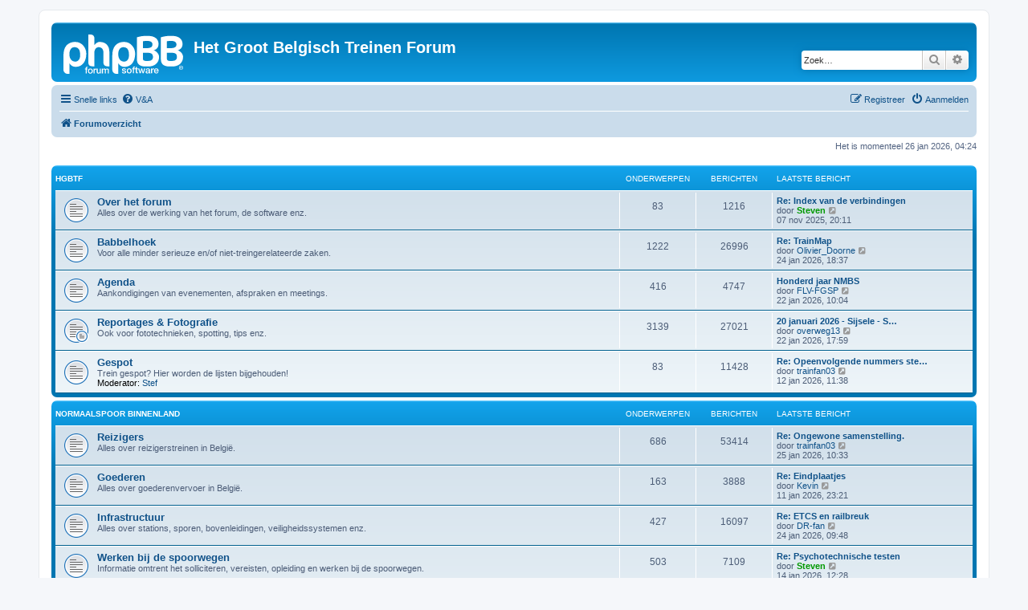

--- FILE ---
content_type: text/html; charset=UTF-8
request_url: https://hgbtf.net/index.php?sid=c151f4e031e5cb6dc6bf1b38abb2b6c8
body_size: 6566
content:
<!DOCTYPE html>
<html dir="ltr" lang="nl-nl">
<head>
<meta charset="utf-8" />
<meta http-equiv="X-UA-Compatible" content="IE=edge">
<meta name="viewport" content="width=device-width, initial-scale=1" />

<title>Het Groot Belgisch Treinen Forum - Forumoverzicht</title>


	<link rel="canonical" href="https://hgbtf.net/">

<!--
	phpBB style name: prosilver
	Based on style:   prosilver (this is the default phpBB3 style)
	Original author:  Tom Beddard ( http://www.subBlue.com/ )
	Modified by:
-->

<link href="./assets/css/font-awesome.min.css?assets_version=38" rel="stylesheet">
<link href="./styles/prosilver/theme/stylesheet.css?assets_version=38" rel="stylesheet">
<link href="./styles/prosilver/theme/nl/stylesheet.css?assets_version=38" rel="stylesheet">




<!--[if lte IE 9]>
	<link href="./styles/prosilver/theme/tweaks.css?assets_version=38" rel="stylesheet">
<![endif]-->





</head>
<body id="phpbb" class="nojs notouch section-index ltr ">


<div id="wrap" class="wrap">
	<a id="top" class="top-anchor" accesskey="t"></a>
	<div id="page-header">
		<div class="headerbar" role="banner">
					<div class="inner">

			<div id="site-description" class="site-description">
		<a id="logo" class="logo" href="./index.php?sid=4709dcca006d76462a515ee5852f6205" title="Forumoverzicht">
					<span class="site_logo"></span>
				</a>
				<h1>Het Groot Belgisch Treinen Forum</h1>
				<p></p>
				<p class="skiplink"><a href="#start_here">Doorgaan naar inhoud</a></p>
			</div>

									<div id="search-box" class="search-box search-header" role="search">
				<form action="./search.php?sid=4709dcca006d76462a515ee5852f6205" method="get" id="search">
				<fieldset>
					<input name="keywords" id="keywords" type="search" maxlength="128" title="Zoek op sleutelwoorden" class="inputbox search tiny" size="20" value="" placeholder="Zoek…" />
					<button class="button button-search" type="submit" title="Zoek">
						<i class="icon fa-search fa-fw" aria-hidden="true"></i><span class="sr-only">Zoek</span>
					</button>
					<a href="./search.php?sid=4709dcca006d76462a515ee5852f6205" class="button button-search-end" title="Uitgebreid zoeken">
						<i class="icon fa-cog fa-fw" aria-hidden="true"></i><span class="sr-only">Uitgebreid zoeken</span>
					</a>
					<input type="hidden" name="sid" value="4709dcca006d76462a515ee5852f6205" />

				</fieldset>
				</form>
			</div>
						
			</div>
					</div>
				<div class="navbar" role="navigation">
	<div class="inner">

	<ul id="nav-main" class="nav-main linklist" role="menubar">

		<li id="quick-links" class="quick-links dropdown-container responsive-menu" data-skip-responsive="true">
			<a href="#" class="dropdown-trigger">
				<i class="icon fa-bars fa-fw" aria-hidden="true"></i><span>Snelle links</span>
			</a>
			<div class="dropdown">
				<div class="pointer"><div class="pointer-inner"></div></div>
				<ul class="dropdown-contents" role="menu">
					
											<li class="separator"></li>
																									<li>
								<a href="./search.php?search_id=unanswered&amp;sid=4709dcca006d76462a515ee5852f6205" role="menuitem">
									<i class="icon fa-file-o fa-fw icon-gray" aria-hidden="true"></i><span>Onbeantwoorde onderwerpen</span>
								</a>
							</li>
							<li>
								<a href="./search.php?search_id=active_topics&amp;sid=4709dcca006d76462a515ee5852f6205" role="menuitem">
									<i class="icon fa-file-o fa-fw icon-blue" aria-hidden="true"></i><span>Actieve onderwerpen</span>
								</a>
							</li>
							<li class="separator"></li>
							<li>
								<a href="./search.php?sid=4709dcca006d76462a515ee5852f6205" role="menuitem">
									<i class="icon fa-search fa-fw" aria-hidden="true"></i><span>Zoek</span>
								</a>
							</li>
					
										<li class="separator"></li>

									</ul>
			</div>
		</li>

				<li data-skip-responsive="true">
			<a href="/app.php/help/faq?sid=4709dcca006d76462a515ee5852f6205" rel="help" title="Veelgestelde vragen" role="menuitem">
				<i class="icon fa-question-circle fa-fw" aria-hidden="true"></i><span>V&amp;A</span>
			</a>
		</li>
						
			<li class="rightside"  data-skip-responsive="true">
			<a href="./ucp.php?mode=login&amp;redirect=index.php&amp;sid=4709dcca006d76462a515ee5852f6205" title="Aanmelden" accesskey="x" role="menuitem">
				<i class="icon fa-power-off fa-fw" aria-hidden="true"></i><span>Aanmelden</span>
			</a>
		</li>
					<li class="rightside" data-skip-responsive="true">
				<a href="./ucp.php?mode=register&amp;sid=4709dcca006d76462a515ee5852f6205" role="menuitem">
					<i class="icon fa-pencil-square-o  fa-fw" aria-hidden="true"></i><span>Registreer</span>
				</a>
			</li>
						</ul>

	<ul id="nav-breadcrumbs" class="nav-breadcrumbs linklist navlinks" role="menubar">
				
		
		<li class="breadcrumbs" itemscope itemtype="https://schema.org/BreadcrumbList">

			
							<span class="crumb" itemtype="https://schema.org/ListItem" itemprop="itemListElement" itemscope><a itemprop="item" href="./index.php?sid=4709dcca006d76462a515ee5852f6205" accesskey="h" data-navbar-reference="index"><i class="icon fa-home fa-fw"></i><span itemprop="name">Forumoverzicht</span></a><meta itemprop="position" content="1" /></span>

			
					</li>

		
					<li class="rightside responsive-search">
				<a href="./search.php?sid=4709dcca006d76462a515ee5852f6205" title="Bekijk de uitgebreide zoekopties" role="menuitem">
					<i class="icon fa-search fa-fw" aria-hidden="true"></i><span class="sr-only">Zoek</span>
				</a>
			</li>
			</ul>

	</div>
</div>
	</div>

	
	<a id="start_here" class="anchor"></a>
	<div id="page-body" class="page-body" role="main">
		
		
<p class="right responsive-center time">Het is momenteel 26 jan 2026, 04:24</p>



	
				<div class="forabg">
			<div class="inner">
			<ul class="topiclist">
				<li class="header">
										<dl class="row-item">
						<dt><div class="list-inner"><a href="./viewforum.php?f=30&amp;sid=4709dcca006d76462a515ee5852f6205">HGBTF</a></div></dt>
						<dd class="topics">Onderwerpen</dd>
						<dd class="posts">Berichten</dd>
						<dd class="lastpost"><span>Laatste bericht</span></dd>
					</dl>
									</li>
			</ul>
			<ul class="topiclist forums">
		
	
	
	
			
					<li class="row">
						<dl class="row-item forum_read">
				<dt title="Geen ongelezen berichten">
										<div class="list-inner">
																		<a href="./viewforum.php?f=2&amp;sid=4709dcca006d76462a515ee5852f6205" class="forumtitle">Over het forum</a>
						<br />Alles over de werking van het forum, de software enz.												
												<div class="responsive-show" style="display: none;">
															Onderwerpen: <strong>83</strong>
													</div>
											</div>
				</dt>
									<dd class="topics">83 <dfn>Onderwerpen</dfn></dd>
					<dd class="posts">1216 <dfn>Berichten</dfn></dd>
					<dd class="lastpost">
						<span>
																						<dfn>Laatste bericht</dfn>
																										<a href="./viewtopic.php?p=296150&amp;sid=4709dcca006d76462a515ee5852f6205#p296150" title="Re: Index van de verbindingen" class="lastsubject">Re: Index van de verbindingen</a> <br />
																	door <a href="./memberlist.php?mode=viewprofile&amp;u=6&amp;sid=4709dcca006d76462a515ee5852f6205" style="color: #009900;" class="username-coloured">Steven</a>																	<a href="./viewtopic.php?p=296150&amp;sid=4709dcca006d76462a515ee5852f6205#p296150" title="Bekijk laatste bericht">
										<i class="icon fa-external-link-square fa-fw icon-lightgray icon-md" aria-hidden="true"></i><span class="sr-only">Bekijk laatste bericht</span>
									</a>
																<br /><time datetime="2025-11-07T19:11:38+00:00">07 nov 2025, 20:11</time>
													</span>
					</dd>
							</dl>
					</li>
			
	
	
			
					<li class="row">
						<dl class="row-item forum_read">
				<dt title="Geen ongelezen berichten">
										<div class="list-inner">
																		<a href="./viewforum.php?f=3&amp;sid=4709dcca006d76462a515ee5852f6205" class="forumtitle">Babbelhoek</a>
						<br />Voor alle minder serieuze en/of niet-treingerelateerde zaken.												
												<div class="responsive-show" style="display: none;">
															Onderwerpen: <strong>1222</strong>
													</div>
											</div>
				</dt>
									<dd class="topics">1222 <dfn>Onderwerpen</dfn></dd>
					<dd class="posts">26996 <dfn>Berichten</dfn></dd>
					<dd class="lastpost">
						<span>
																						<dfn>Laatste bericht</dfn>
																										<a href="./viewtopic.php?p=297953&amp;sid=4709dcca006d76462a515ee5852f6205#p297953" title="Re: TrainMap" class="lastsubject">Re: TrainMap</a> <br />
																	door <a href="./memberlist.php?mode=viewprofile&amp;u=4635&amp;sid=4709dcca006d76462a515ee5852f6205" class="username">Olivier_Doorne</a>																	<a href="./viewtopic.php?p=297953&amp;sid=4709dcca006d76462a515ee5852f6205#p297953" title="Bekijk laatste bericht">
										<i class="icon fa-external-link-square fa-fw icon-lightgray icon-md" aria-hidden="true"></i><span class="sr-only">Bekijk laatste bericht</span>
									</a>
																<br /><time datetime="2026-01-24T17:37:40+00:00">24 jan 2026, 18:37</time>
													</span>
					</dd>
							</dl>
					</li>
			
	
	
			
					<li class="row">
						<dl class="row-item forum_read">
				<dt title="Geen ongelezen berichten">
										<div class="list-inner">
																		<a href="./viewforum.php?f=5&amp;sid=4709dcca006d76462a515ee5852f6205" class="forumtitle">Agenda</a>
						<br />Aankondigingen van evenementen, afspraken en meetings.												
												<div class="responsive-show" style="display: none;">
															Onderwerpen: <strong>416</strong>
													</div>
											</div>
				</dt>
									<dd class="topics">416 <dfn>Onderwerpen</dfn></dd>
					<dd class="posts">4747 <dfn>Berichten</dfn></dd>
					<dd class="lastpost">
						<span>
																						<dfn>Laatste bericht</dfn>
																										<a href="./viewtopic.php?p=297911&amp;sid=4709dcca006d76462a515ee5852f6205#p297911" title="Honderd jaar NMBS" class="lastsubject">Honderd jaar NMBS</a> <br />
																	door <a href="./memberlist.php?mode=viewprofile&amp;u=42&amp;sid=4709dcca006d76462a515ee5852f6205" class="username">FLV-FGSP</a>																	<a href="./viewtopic.php?p=297911&amp;sid=4709dcca006d76462a515ee5852f6205#p297911" title="Bekijk laatste bericht">
										<i class="icon fa-external-link-square fa-fw icon-lightgray icon-md" aria-hidden="true"></i><span class="sr-only">Bekijk laatste bericht</span>
									</a>
																<br /><time datetime="2026-01-22T09:04:14+00:00">22 jan 2026, 10:04</time>
													</span>
					</dd>
							</dl>
					</li>
			
	
	
			
					<li class="row">
						<dl class="row-item forum_read_subforum">
				<dt title="Geen ongelezen berichten">
										<div class="list-inner">
																		<a href="./viewforum.php?f=12&amp;sid=4709dcca006d76462a515ee5852f6205" class="forumtitle">Reportages &amp; Fotografie</a>
						<br />Ook voor fototechnieken, spotting, tips enz.												
												<div class="responsive-show" style="display: none;">
															Onderwerpen: <strong>3139</strong>
													</div>
											</div>
				</dt>
									<dd class="topics">3139 <dfn>Onderwerpen</dfn></dd>
					<dd class="posts">27021 <dfn>Berichten</dfn></dd>
					<dd class="lastpost">
						<span>
																						<dfn>Laatste bericht</dfn>
																										<a href="./viewtopic.php?p=297913&amp;sid=4709dcca006d76462a515ee5852f6205#p297913" title="20 januari 2026 - Sijsele - Sint-Joris" class="lastsubject">20 januari 2026 - Sijsele - S…</a> <br />
																	door <a href="./memberlist.php?mode=viewprofile&amp;u=44&amp;sid=4709dcca006d76462a515ee5852f6205" class="username">overweg13</a>																	<a href="./viewtopic.php?p=297913&amp;sid=4709dcca006d76462a515ee5852f6205#p297913" title="Bekijk laatste bericht">
										<i class="icon fa-external-link-square fa-fw icon-lightgray icon-md" aria-hidden="true"></i><span class="sr-only">Bekijk laatste bericht</span>
									</a>
																<br /><time datetime="2026-01-22T16:59:41+00:00">22 jan 2026, 17:59</time>
													</span>
					</dd>
							</dl>
					</li>
			
	
	
			
					<li class="row">
						<dl class="row-item forum_read">
				<dt title="Geen ongelezen berichten">
										<div class="list-inner">
																		<a href="./viewforum.php?f=40&amp;sid=4709dcca006d76462a515ee5852f6205" class="forumtitle">Gespot</a>
						<br />Trein gespot? Hier worden de lijsten bijgehouden!													<br /><strong>Moderator:</strong> <a href="./memberlist.php?mode=viewprofile&amp;u=2510&amp;sid=4709dcca006d76462a515ee5852f6205" class="username">Stef</a>
												
												<div class="responsive-show" style="display: none;">
															Onderwerpen: <strong>83</strong>
													</div>
											</div>
				</dt>
									<dd class="topics">83 <dfn>Onderwerpen</dfn></dd>
					<dd class="posts">11428 <dfn>Berichten</dfn></dd>
					<dd class="lastpost">
						<span>
																						<dfn>Laatste bericht</dfn>
																										<a href="./viewtopic.php?p=297614&amp;sid=4709dcca006d76462a515ee5852f6205#p297614" title="Re: Opeenvolgende nummers stellen/locs/..." class="lastsubject">Re: Opeenvolgende nummers ste…</a> <br />
																	door <a href="./memberlist.php?mode=viewprofile&amp;u=10101&amp;sid=4709dcca006d76462a515ee5852f6205" class="username">trainfan03</a>																	<a href="./viewtopic.php?p=297614&amp;sid=4709dcca006d76462a515ee5852f6205#p297614" title="Bekijk laatste bericht">
										<i class="icon fa-external-link-square fa-fw icon-lightgray icon-md" aria-hidden="true"></i><span class="sr-only">Bekijk laatste bericht</span>
									</a>
																<br /><time datetime="2026-01-12T10:38:28+00:00">12 jan 2026, 11:38</time>
													</span>
					</dd>
							</dl>
					</li>
			
	
				</ul>

			</div>
		</div>
	
				<div class="forabg">
			<div class="inner">
			<ul class="topiclist">
				<li class="header">
										<dl class="row-item">
						<dt><div class="list-inner"><a href="./viewforum.php?f=31&amp;sid=4709dcca006d76462a515ee5852f6205">Normaalspoor Binnenland</a></div></dt>
						<dd class="topics">Onderwerpen</dd>
						<dd class="posts">Berichten</dd>
						<dd class="lastpost"><span>Laatste bericht</span></dd>
					</dl>
									</li>
			</ul>
			<ul class="topiclist forums">
		
	
	
	
			
					<li class="row">
						<dl class="row-item forum_read">
				<dt title="Geen ongelezen berichten">
										<div class="list-inner">
																		<a href="./viewforum.php?f=41&amp;sid=4709dcca006d76462a515ee5852f6205" class="forumtitle">Reizigers</a>
						<br />Alles over reizigerstreinen in België.												
												<div class="responsive-show" style="display: none;">
															Onderwerpen: <strong>686</strong>
													</div>
											</div>
				</dt>
									<dd class="topics">686 <dfn>Onderwerpen</dfn></dd>
					<dd class="posts">53414 <dfn>Berichten</dfn></dd>
					<dd class="lastpost">
						<span>
																						<dfn>Laatste bericht</dfn>
																										<a href="./viewtopic.php?p=297964&amp;sid=4709dcca006d76462a515ee5852f6205#p297964" title="Re: Ongewone samenstelling." class="lastsubject">Re: Ongewone samenstelling.</a> <br />
																	door <a href="./memberlist.php?mode=viewprofile&amp;u=10101&amp;sid=4709dcca006d76462a515ee5852f6205" class="username">trainfan03</a>																	<a href="./viewtopic.php?p=297964&amp;sid=4709dcca006d76462a515ee5852f6205#p297964" title="Bekijk laatste bericht">
										<i class="icon fa-external-link-square fa-fw icon-lightgray icon-md" aria-hidden="true"></i><span class="sr-only">Bekijk laatste bericht</span>
									</a>
																<br /><time datetime="2026-01-25T09:33:19+00:00">25 jan 2026, 10:33</time>
													</span>
					</dd>
							</dl>
					</li>
			
	
	
			
					<li class="row">
						<dl class="row-item forum_read">
				<dt title="Geen ongelezen berichten">
										<div class="list-inner">
																		<a href="./viewforum.php?f=42&amp;sid=4709dcca006d76462a515ee5852f6205" class="forumtitle">Goederen</a>
						<br />Alles over goederenvervoer in België.												
												<div class="responsive-show" style="display: none;">
															Onderwerpen: <strong>163</strong>
													</div>
											</div>
				</dt>
									<dd class="topics">163 <dfn>Onderwerpen</dfn></dd>
					<dd class="posts">3888 <dfn>Berichten</dfn></dd>
					<dd class="lastpost">
						<span>
																						<dfn>Laatste bericht</dfn>
																										<a href="./viewtopic.php?p=297603&amp;sid=4709dcca006d76462a515ee5852f6205#p297603" title="Re: Eindplaatjes" class="lastsubject">Re: Eindplaatjes</a> <br />
																	door <a href="./memberlist.php?mode=viewprofile&amp;u=5364&amp;sid=4709dcca006d76462a515ee5852f6205" class="username">Kevin</a>																	<a href="./viewtopic.php?p=297603&amp;sid=4709dcca006d76462a515ee5852f6205#p297603" title="Bekijk laatste bericht">
										<i class="icon fa-external-link-square fa-fw icon-lightgray icon-md" aria-hidden="true"></i><span class="sr-only">Bekijk laatste bericht</span>
									</a>
																<br /><time datetime="2026-01-11T22:21:35+00:00">11 jan 2026, 23:21</time>
													</span>
					</dd>
							</dl>
					</li>
			
	
	
			
					<li class="row">
						<dl class="row-item forum_read">
				<dt title="Geen ongelezen berichten">
										<div class="list-inner">
																		<a href="./viewforum.php?f=43&amp;sid=4709dcca006d76462a515ee5852f6205" class="forumtitle">Infrastructuur</a>
						<br />Alles over stations, sporen, bovenleidingen, veiligheidssystemen enz.												
												<div class="responsive-show" style="display: none;">
															Onderwerpen: <strong>427</strong>
													</div>
											</div>
				</dt>
									<dd class="topics">427 <dfn>Onderwerpen</dfn></dd>
					<dd class="posts">16097 <dfn>Berichten</dfn></dd>
					<dd class="lastpost">
						<span>
																						<dfn>Laatste bericht</dfn>
																										<a href="./viewtopic.php?p=297936&amp;sid=4709dcca006d76462a515ee5852f6205#p297936" title="Re: ETCS en railbreuk" class="lastsubject">Re: ETCS en railbreuk</a> <br />
																	door <a href="./memberlist.php?mode=viewprofile&amp;u=5755&amp;sid=4709dcca006d76462a515ee5852f6205" class="username">DR-fan</a>																	<a href="./viewtopic.php?p=297936&amp;sid=4709dcca006d76462a515ee5852f6205#p297936" title="Bekijk laatste bericht">
										<i class="icon fa-external-link-square fa-fw icon-lightgray icon-md" aria-hidden="true"></i><span class="sr-only">Bekijk laatste bericht</span>
									</a>
																<br /><time datetime="2026-01-24T08:48:20+00:00">24 jan 2026, 09:48</time>
													</span>
					</dd>
							</dl>
					</li>
			
	
	
			
					<li class="row">
						<dl class="row-item forum_read">
				<dt title="Geen ongelezen berichten">
										<div class="list-inner">
																		<a href="./viewforum.php?f=39&amp;sid=4709dcca006d76462a515ee5852f6205" class="forumtitle">Werken bij de spoorwegen</a>
						<br />Informatie omtrent het solliciteren, vereisten, opleiding en werken bij de spoorwegen.												
												<div class="responsive-show" style="display: none;">
															Onderwerpen: <strong>503</strong>
													</div>
											</div>
				</dt>
									<dd class="topics">503 <dfn>Onderwerpen</dfn></dd>
					<dd class="posts">7109 <dfn>Berichten</dfn></dd>
					<dd class="lastpost">
						<span>
																						<dfn>Laatste bericht</dfn>
																										<a href="./viewtopic.php?p=297716&amp;sid=4709dcca006d76462a515ee5852f6205#p297716" title="Re: Psychotechnische testen" class="lastsubject">Re: Psychotechnische testen</a> <br />
																	door <a href="./memberlist.php?mode=viewprofile&amp;u=6&amp;sid=4709dcca006d76462a515ee5852f6205" style="color: #009900;" class="username-coloured">Steven</a>																	<a href="./viewtopic.php?p=297716&amp;sid=4709dcca006d76462a515ee5852f6205#p297716" title="Bekijk laatste bericht">
										<i class="icon fa-external-link-square fa-fw icon-lightgray icon-md" aria-hidden="true"></i><span class="sr-only">Bekijk laatste bericht</span>
									</a>
																<br /><time datetime="2026-01-14T11:28:33+00:00">14 jan 2026, 12:28</time>
													</span>
					</dd>
							</dl>
					</li>
			
	
	
			
					<li class="row">
						<dl class="row-item forum_read">
				<dt title="Geen ongelezen berichten">
										<div class="list-inner">
																		<a href="./viewforum.php?f=11&amp;sid=4709dcca006d76462a515ee5852f6205" class="forumtitle">Historisch materieel</a>
						<br />Vragen, besprekingen over het historisch materieel.												
												<div class="responsive-show" style="display: none;">
															Onderwerpen: <strong>484</strong>
													</div>
											</div>
				</dt>
									<dd class="topics">484 <dfn>Onderwerpen</dfn></dd>
					<dd class="posts">4272 <dfn>Berichten</dfn></dd>
					<dd class="lastpost">
						<span>
																						<dfn>Laatste bericht</dfn>
																										<a href="./viewtopic.php?p=297595&amp;sid=4709dcca006d76462a515ee5852f6205#p297595" title="Re: TSP: Nieuwigheden van de vereniging" class="lastsubject">Re: TSP: Nieuwigheden van de …</a> <br />
																	door <a href="./memberlist.php?mode=viewprofile&amp;u=462&amp;sid=4709dcca006d76462a515ee5852f6205" class="username">Bibke</a>																	<a href="./viewtopic.php?p=297595&amp;sid=4709dcca006d76462a515ee5852f6205#p297595" title="Bekijk laatste bericht">
										<i class="icon fa-external-link-square fa-fw icon-lightgray icon-md" aria-hidden="true"></i><span class="sr-only">Bekijk laatste bericht</span>
									</a>
																<br /><time datetime="2026-01-11T19:21:09+00:00">11 jan 2026, 20:21</time>
													</span>
					</dd>
							</dl>
					</li>
			
	
	
			
					<li class="row">
						<dl class="row-item forum_read">
				<dt title="Geen ongelezen berichten">
										<div class="list-inner">
																		<a href="./viewforum.php?f=14&amp;sid=4709dcca006d76462a515ee5852f6205" class="forumtitle">Reisinformatie &amp; Vervoerbewijzen</a>
						<br />Wegwijs in dienstregelingen, tarieven en vervoersvoorwaarden in België.												
												<div class="responsive-show" style="display: none;">
															Onderwerpen: <strong>586</strong>
													</div>
											</div>
				</dt>
									<dd class="topics">586 <dfn>Onderwerpen</dfn></dd>
					<dd class="posts">7503 <dfn>Berichten</dfn></dd>
					<dd class="lastpost">
						<span>
																						<dfn>Laatste bericht</dfn>
																										<a href="./viewtopic.php?p=297359&amp;sid=4709dcca006d76462a515ee5852f6205#p297359" title="Re: Hyperrail" class="lastsubject">Re: Hyperrail</a> <br />
																	door <a href="./memberlist.php?mode=viewprofile&amp;u=3032&amp;sid=4709dcca006d76462a515ee5852f6205" class="username">Iain Dobson</a>																	<a href="./viewtopic.php?p=297359&amp;sid=4709dcca006d76462a515ee5852f6205#p297359" title="Bekijk laatste bericht">
										<i class="icon fa-external-link-square fa-fw icon-lightgray icon-md" aria-hidden="true"></i><span class="sr-only">Bekijk laatste bericht</span>
									</a>
																<br /><time datetime="2026-01-01T11:06:02+00:00">01 jan 2026, 12:06</time>
													</span>
					</dd>
							</dl>
					</li>
			
	
	
			
					<li class="row">
						<dl class="row-item forum_read">
				<dt title="Geen ongelezen berichten">
										<div class="list-inner">
																		<a href="./viewforum.php?f=8&amp;sid=4709dcca006d76462a515ee5852f6205" class="forumtitle">Tijdelijk oude topics B</a>
						<br />Voorlopige place-holder voor topics tot deze in de juiste categorie geplaatst zijn. Hier geen nieuwe topics openen!												
												<div class="responsive-show" style="display: none;">
															Onderwerpen: <strong>4036</strong>
													</div>
											</div>
				</dt>
									<dd class="topics">4036 <dfn>Onderwerpen</dfn></dd>
					<dd class="posts">76579 <dfn>Berichten</dfn></dd>
					<dd class="lastpost">
						<span>
																						<dfn>Laatste bericht</dfn>
																										<a href="./viewtopic.php?p=208158&amp;sid=4709dcca006d76462a515ee5852f6205#p208158" title="Website Lijn 24" class="lastsubject">Website Lijn 24</a> <br />
																	door <span class="username">Montzenroute</span>																	<a href="./viewtopic.php?p=208158&amp;sid=4709dcca006d76462a515ee5852f6205#p208158" title="Bekijk laatste bericht">
										<i class="icon fa-external-link-square fa-fw icon-lightgray icon-md" aria-hidden="true"></i><span class="sr-only">Bekijk laatste bericht</span>
									</a>
																<br /><time datetime="2014-04-16T18:28:15+00:00">16 apr 2014, 20:28</time>
													</span>
					</dd>
							</dl>
					</li>
			
	
				</ul>

			</div>
		</div>
	
				<div class="forabg">
			<div class="inner">
			<ul class="topiclist">
				<li class="header">
										<dl class="row-item">
						<dt><div class="list-inner"><a href="./viewforum.php?f=32&amp;sid=4709dcca006d76462a515ee5852f6205">Normaalspoor Internationaal</a></div></dt>
						<dd class="topics">Onderwerpen</dd>
						<dd class="posts">Berichten</dd>
						<dd class="lastpost"><span>Laatste bericht</span></dd>
					</dl>
									</li>
			</ul>
			<ul class="topiclist forums">
		
	
	
	
			
					<li class="row">
						<dl class="row-item forum_read">
				<dt title="Geen ongelezen berichten">
										<div class="list-inner">
																		<a href="./viewforum.php?f=44&amp;sid=4709dcca006d76462a515ee5852f6205" class="forumtitle">Algemeen Internationaal</a>
																		
												<div class="responsive-show" style="display: none;">
															Onderwerpen: <strong>639</strong>
													</div>
											</div>
				</dt>
									<dd class="topics">639 <dfn>Onderwerpen</dfn></dd>
					<dd class="posts">27169 <dfn>Berichten</dfn></dd>
					<dd class="lastpost">
						<span>
																						<dfn>Laatste bericht</dfn>
																										<a href="./viewtopic.php?p=297967&amp;sid=4709dcca006d76462a515ee5852f6205#p297967" title="Re: Dienstregelingen SNCF-treinen" class="lastsubject">Re: Dienstregelingen SNCF-tre…</a> <br />
																	door <a href="./memberlist.php?mode=viewprofile&amp;u=9966&amp;sid=4709dcca006d76462a515ee5852f6205" class="username">TKR</a>																	<a href="./viewtopic.php?p=297967&amp;sid=4709dcca006d76462a515ee5852f6205#p297967" title="Bekijk laatste bericht">
										<i class="icon fa-external-link-square fa-fw icon-lightgray icon-md" aria-hidden="true"></i><span class="sr-only">Bekijk laatste bericht</span>
									</a>
																<br /><time datetime="2026-01-25T23:17:10+00:00">26 jan 2026, 00:17</time>
													</span>
					</dd>
							</dl>
					</li>
			
	
	
			
					<li class="row">
						<dl class="row-item forum_read">
				<dt title="Geen ongelezen berichten">
										<div class="list-inner">
																		<a href="./viewforum.php?f=45&amp;sid=4709dcca006d76462a515ee5852f6205" class="forumtitle">Reisinformatie &amp; Vervoersbewijzen Internationaal</a>
						<br />Wegwijs in dienstregelingen, tarieven en vervoersvoorwaarden voor internationale reizen.												
												<div class="responsive-show" style="display: none;">
															Onderwerpen: <strong>228</strong>
													</div>
											</div>
				</dt>
									<dd class="topics">228 <dfn>Onderwerpen</dfn></dd>
					<dd class="posts">2588 <dfn>Berichten</dfn></dd>
					<dd class="lastpost">
						<span>
																						<dfn>Laatste bericht</dfn>
																										<a href="./viewtopic.php?p=297945&amp;sid=4709dcca006d76462a515ee5852f6205#p297945" title="Re: Ticket Barcelona Februari, koopjes op komst?" class="lastsubject">Re: Ticket Barcelona Februari…</a> <br />
																	door <a href="./memberlist.php?mode=viewprofile&amp;u=4057&amp;sid=4709dcca006d76462a515ee5852f6205" class="username">rdv</a>																	<a href="./viewtopic.php?p=297945&amp;sid=4709dcca006d76462a515ee5852f6205#p297945" title="Bekijk laatste bericht">
										<i class="icon fa-external-link-square fa-fw icon-lightgray icon-md" aria-hidden="true"></i><span class="sr-only">Bekijk laatste bericht</span>
									</a>
																<br /><time datetime="2026-01-24T11:53:27+00:00">24 jan 2026, 12:53</time>
													</span>
					</dd>
							</dl>
					</li>
			
	
	
			
					<li class="row">
						<dl class="row-item forum_read">
				<dt title="Geen ongelezen berichten">
										<div class="list-inner">
																		<a href="./viewforum.php?f=7&amp;sid=4709dcca006d76462a515ee5852f6205" class="forumtitle">Tijdelijk oude topics Int</a>
						<br />Voorlopige place-holder voor topics tot deze in de juiste categorie geplaatst zijn. Hier geen nieuwe topics openen!												
												<div class="responsive-show" style="display: none;">
															Onderwerpen: <strong>811</strong>
													</div>
											</div>
				</dt>
									<dd class="topics">811 <dfn>Onderwerpen</dfn></dd>
					<dd class="posts">10362 <dfn>Berichten</dfn></dd>
					<dd class="lastpost">
						<span>
																						<dfn>Laatste bericht</dfn>
																										<a href="./viewtopic.php?p=147214&amp;sid=4709dcca006d76462a515ee5852f6205#p147214" title="Re: Miljoenen verduisterd bij aanleg hogesnelheidslijn" class="lastsubject">Re: Miljoenen verduisterd bij…</a> <br />
																	door <a href="./memberlist.php?mode=viewprofile&amp;u=2644&amp;sid=4709dcca006d76462a515ee5852f6205" class="username">bobke</a>																	<a href="./viewtopic.php?p=147214&amp;sid=4709dcca006d76462a515ee5852f6205#p147214" title="Bekijk laatste bericht">
										<i class="icon fa-external-link-square fa-fw icon-lightgray icon-md" aria-hidden="true"></i><span class="sr-only">Bekijk laatste bericht</span>
									</a>
																<br /><time datetime="2011-04-25T10:02:10+00:00">25 apr 2011, 12:02</time>
													</span>
					</dd>
							</dl>
					</li>
			
	
				</ul>

			</div>
		</div>
	
				<div class="forabg">
			<div class="inner">
			<ul class="topiclist">
				<li class="header">
										<dl class="row-item">
						<dt><div class="list-inner"><a href="./viewforum.php?f=33&amp;sid=4709dcca006d76462a515ee5852f6205">Smalspoor &amp; Light Rail</a></div></dt>
						<dd class="topics">Onderwerpen</dd>
						<dd class="posts">Berichten</dd>
						<dd class="lastpost"><span>Laatste bericht</span></dd>
					</dl>
									</li>
			</ul>
			<ul class="topiclist forums">
		
	
	
	
			
					<li class="row">
						<dl class="row-item forum_read">
				<dt title="Geen ongelezen berichten">
										<div class="list-inner">
																		<a href="./viewforum.php?f=20&amp;sid=4709dcca006d76462a515ee5852f6205" class="forumtitle">Binnenland</a>
						<br />Smalspoor, tram en light-rail in België												
												<div class="responsive-show" style="display: none;">
															Onderwerpen: <strong>417</strong>
													</div>
											</div>
				</dt>
									<dd class="topics">417 <dfn>Onderwerpen</dfn></dd>
					<dd class="posts">5716 <dfn>Berichten</dfn></dd>
					<dd class="lastpost">
						<span>
																						<dfn>Laatste bericht</dfn>
																										<a href="./viewtopic.php?p=297965&amp;sid=4709dcca006d76462a515ee5852f6205#p297965" title="Tram Han-sur-Lesse" class="lastsubject">Tram Han-sur-Lesse</a> <br />
																	door <a href="./memberlist.php?mode=viewprofile&amp;u=9927&amp;sid=4709dcca006d76462a515ee5852f6205" class="username">Lbarré</a>																	<a href="./viewtopic.php?p=297965&amp;sid=4709dcca006d76462a515ee5852f6205#p297965" title="Bekijk laatste bericht">
										<i class="icon fa-external-link-square fa-fw icon-lightgray icon-md" aria-hidden="true"></i><span class="sr-only">Bekijk laatste bericht</span>
									</a>
																<br /><time datetime="2026-01-25T20:13:10+00:00">25 jan 2026, 21:13</time>
													</span>
					</dd>
							</dl>
					</li>
			
	
	
			
					<li class="row">
						<dl class="row-item forum_read">
				<dt title="Geen ongelezen berichten">
										<div class="list-inner">
																		<a href="./viewforum.php?f=21&amp;sid=4709dcca006d76462a515ee5852f6205" class="forumtitle">Internationaal</a>
						<br />Smalspoor, tram en light-rail in het buitenland												
												<div class="responsive-show" style="display: none;">
															Onderwerpen: <strong>93</strong>
													</div>
											</div>
				</dt>
									<dd class="topics">93 <dfn>Onderwerpen</dfn></dd>
					<dd class="posts">571 <dfn>Berichten</dfn></dd>
					<dd class="lastpost">
						<span>
																						<dfn>Laatste bericht</dfn>
																										<a href="./viewtopic.php?p=296240&amp;sid=4709dcca006d76462a515ee5852f6205#p296240" title="Re: Ile de France" class="lastsubject">Re: Ile de France</a> <br />
																	door <a href="./memberlist.php?mode=viewprofile&amp;u=5718&amp;sid=4709dcca006d76462a515ee5852f6205" class="username">joverwimp</a>																	<a href="./viewtopic.php?p=296240&amp;sid=4709dcca006d76462a515ee5852f6205#p296240" title="Bekijk laatste bericht">
										<i class="icon fa-external-link-square fa-fw icon-lightgray icon-md" aria-hidden="true"></i><span class="sr-only">Bekijk laatste bericht</span>
									</a>
																<br /><time datetime="2025-11-14T15:48:27+00:00">14 nov 2025, 16:48</time>
													</span>
					</dd>
							</dl>
					</li>
			
	
				</ul>

			</div>
		</div>
	
				<div class="forabg">
			<div class="inner">
			<ul class="topiclist">
				<li class="header">
										<dl class="row-item">
						<dt><div class="list-inner"><a href="./viewforum.php?f=34&amp;sid=4709dcca006d76462a515ee5852f6205">Modelspoor</a></div></dt>
						<dd class="topics">Onderwerpen</dd>
						<dd class="posts">Berichten</dd>
						<dd class="lastpost"><span>Laatste bericht</span></dd>
					</dl>
									</li>
			</ul>
			<ul class="topiclist forums">
		
	
	
	
			
					<li class="row">
						<dl class="row-item forum_read">
				<dt title="Geen ongelezen berichten">
										<div class="list-inner">
																		<a href="./viewforum.php?f=24&amp;sid=4709dcca006d76462a515ee5852f6205" class="forumtitle">Modelspoor Algemeen</a>
						<br />Alles over modelspoor												
												<div class="responsive-show" style="display: none;">
															Onderwerpen: <strong>287</strong>
													</div>
											</div>
				</dt>
									<dd class="topics">287 <dfn>Onderwerpen</dfn></dd>
					<dd class="posts">1826 <dfn>Berichten</dfn></dd>
					<dd class="lastpost">
						<span>
																						<dfn>Laatste bericht</dfn>
																										<a href="./viewtopic.php?p=295307&amp;sid=4709dcca006d76462a515ee5852f6205#p295307" title="Re: Modelspoormagazine" class="lastsubject">Re: Modelspoormagazine</a> <br />
																	door <a href="./memberlist.php?mode=viewprofile&amp;u=955&amp;sid=4709dcca006d76462a515ee5852f6205" class="username">ostbahnhof</a>																	<a href="./viewtopic.php?p=295307&amp;sid=4709dcca006d76462a515ee5852f6205#p295307" title="Bekijk laatste bericht">
										<i class="icon fa-external-link-square fa-fw icon-lightgray icon-md" aria-hidden="true"></i><span class="sr-only">Bekijk laatste bericht</span>
									</a>
																<br /><time datetime="2025-09-27T21:52:23+00:00">27 sep 2025, 23:52</time>
													</span>
					</dd>
							</dl>
					</li>
			
				</ul>

			</div>
		</div>
		


	<form method="post" action="./ucp.php?mode=login&amp;sid=4709dcca006d76462a515ee5852f6205" class="headerspace">
	<h3><a href="./ucp.php?mode=login&amp;redirect=index.php&amp;sid=4709dcca006d76462a515ee5852f6205">Aanmelden</a>&nbsp; &bull; &nbsp;<a href="./ucp.php?mode=register&amp;sid=4709dcca006d76462a515ee5852f6205">Registreer</a></h3>
		<fieldset class="quick-login">
			<label for="username"><span>Gebruikersnaam:</span> <input type="text" tabindex="1" name="username" id="username" size="10" class="inputbox" title="Gebruikersnaam" /></label>
			<label for="password"><span>Wachtwoord:</span> <input type="password" tabindex="2" name="password" id="password" size="10" class="inputbox" title="Wachtwoord" autocomplete="off" /></label>
							<a href="/app.php/user/forgot_password?sid=4709dcca006d76462a515ee5852f6205">Ik ben mijn wachtwoord vergeten</a>
										<span class="responsive-hide">|</span> <label for="autologin">Onthouden <input type="checkbox" tabindex="4" name="autologin" id="autologin" /></label>
						<input type="submit" tabindex="5" name="login" value="Aanmelden" class="button2" />
			<input type="hidden" name="redirect" value="./index.php?sid=4709dcca006d76462a515ee5852f6205" />
<input type="hidden" name="creation_time" value="1769397890" />
<input type="hidden" name="form_token" value="a94a81d92d83fef1244100c1deb77899d35c9b45" />

			
		</fieldset>
	</form>


	<div class="stat-block online-list">
		<h3>Wie is er online</h3>		<p>
						In totaal zijn er <strong>138</strong> gebruikers online :: 5 geregistreerd, 0 verborgen en 133 gasten (gebaseerd op actieve gebruikers in de laatste 5 minuten)<br />Het grootste aantal gebruikers online was <strong>5061</strong> op 29 jul 2025, 01:59<br /> 
								</p>
	</div>



	<div class="stat-block statistics">
		<h3>Statistieken</h3>
		<p>
						Aantal berichten <strong>289567</strong> &bull; Aantal onderwerpen <strong>14364</strong> &bull; Aantal leden <strong>500</strong> &bull; Ons nieuwste lid is <strong><a href="./memberlist.php?mode=viewprofile&amp;u=10599&amp;sid=4709dcca006d76462a515ee5852f6205" class="username">MartijnFloris</a></strong>
					</p>
	</div>

<div class="stat-block thanks-list">
	<h3><a href="/app.php/thankslist?tslash=&amp;sid=4709dcca006d76462a515ee5852f6205">Thanks Toplist — 5</a></h3>
	<p><a href="./memberlist.php?mode=viewprofile&amp;u=86&amp;sid=4709dcca006d76462a515ee5852f6205" style="color: #009900;" class="username-coloured">Shrek</a> (1400), <a href="./memberlist.php?mode=viewprofile&amp;u=44&amp;sid=4709dcca006d76462a515ee5852f6205" class="username">overweg13</a> (1321), <a href="./memberlist.php?mode=viewprofile&amp;u=6&amp;sid=4709dcca006d76462a515ee5852f6205" style="color: #009900;" class="username-coloured">Steven</a> (1250), <a href="./memberlist.php?mode=viewprofile&amp;u=99&amp;sid=4709dcca006d76462a515ee5852f6205" class="username">groentje</a> (740), <a href="./memberlist.php?mode=viewprofile&amp;u=1116&amp;sid=4709dcca006d76462a515ee5852f6205" style="color: #009900;" class="username-coloured">Steve</a> (662)</p>
</div>

			</div>


<div id="page-footer" class="page-footer" role="contentinfo">
	<div class="navbar" role="navigation">
	<div class="inner">

	<ul id="nav-footer" class="nav-footer linklist" role="menubar">
		<li class="breadcrumbs">
									<span class="crumb"><a href="./index.php?sid=4709dcca006d76462a515ee5852f6205" data-navbar-reference="index"><i class="icon fa-home fa-fw" aria-hidden="true"></i><span>Forumoverzicht</span></a></span>					</li>
		
				<li class="rightside">Alle tijden zijn <span title="Europa/Brussels">UTC+01:00</span></li>
							<li class="rightside">
				<a href="./ucp.php?mode=delete_cookies&amp;sid=4709dcca006d76462a515ee5852f6205" data-ajax="true" data-refresh="true" role="menuitem">
					<i class="icon fa-trash fa-fw" aria-hidden="true"></i><span>Verwijder cookies</span>
				</a>
			</li>
																<li class="rightside" data-last-responsive="true">
				<a href="./memberlist.php?mode=contactadmin&amp;sid=4709dcca006d76462a515ee5852f6205" role="menuitem">
					<i class="icon fa-envelope fa-fw" aria-hidden="true"></i><span>Contact</span>
				</a>
			</li>
			</ul>

	</div>
</div>

	<div class="copyright">
				<p class="footer-row">
			<span class="footer-copyright">Powered by <a href="https://www.phpbb.com/">phpBB</a>&reg; Forum Software &copy; phpBB Limited</span>
		</p>
				<p class="footer-row">
			<span class="footer-copyright">Nederlandse vertaling door <a href="https://www.phpbb.nl/">phpBB.nl</a>.</span>
		</p>
						<p class="footer-row" role="menu">
			<a class="footer-link" href="./ucp.php?mode=privacy&amp;sid=4709dcca006d76462a515ee5852f6205" title="Privacy" role="menuitem">
				<span class="footer-link-text">Privacy</span>
			</a>
			|
			<a class="footer-link" href="./ucp.php?mode=terms&amp;sid=4709dcca006d76462a515ee5852f6205" title="Gebruikersvoorwaarden" role="menuitem">
				<span class="footer-link-text">Gebruikersvoorwaarden</span>
			</a>
		</p>
					</div>

	<div id="darkenwrapper" class="darkenwrapper" data-ajax-error-title="AJAX-fout" data-ajax-error-text="Er ging iets mis met het verwerken van je aanvraag." data-ajax-error-text-abort="Aanvraag is afgebroken door de gebruiker." data-ajax-error-text-timeout="Je aanvraag is verlopen; probeer het nog een keer." data-ajax-error-text-parsererror="Er ging iets mis met de aanvraag en de server stuurde een ongeldige reactie terug.">
		<div id="darken" class="darken">&nbsp;</div>
	</div>

	<div id="phpbb_alert" class="phpbb_alert" data-l-err="Fout" data-l-timeout-processing-req="Tijdslimiet voor aanvraag verstreken.">
		<a href="#" class="alert_close">
			<i class="icon fa-times-circle fa-fw" aria-hidden="true"></i>
		</a>
		<h3 class="alert_title">&nbsp;</h3><p class="alert_text"></p>
	</div>
	<div id="phpbb_confirm" class="phpbb_alert">
		<a href="#" class="alert_close">
			<i class="icon fa-times-circle fa-fw" aria-hidden="true"></i>
		</a>
		<div class="alert_text"></div>
	</div>
</div>

</div>

<div>
	<a id="bottom" class="anchor" accesskey="z"></a>
	</div>

<script src="./assets/javascript/jquery-3.6.0.min.js?assets_version=38"></script>
<script src="./assets/javascript/core.js?assets_version=38"></script>


<script>
(function($) {  // Avoid conflicts with other libraries

'use strict';

	phpbb.addAjaxCallback('reporttosfs', function(data) {
		if (data.postid !== "undefined") {
			$('#sfs' + data.postid).hide();
			phpbb.closeDarkenWrapper(5000);
		}
	});

})(jQuery);
</script>
<script src="./styles/prosilver/template/forum_fn.js?assets_version=38"></script>
<script src="./styles/prosilver/template/ajax.js?assets_version=38"></script>



</body>
</html>
